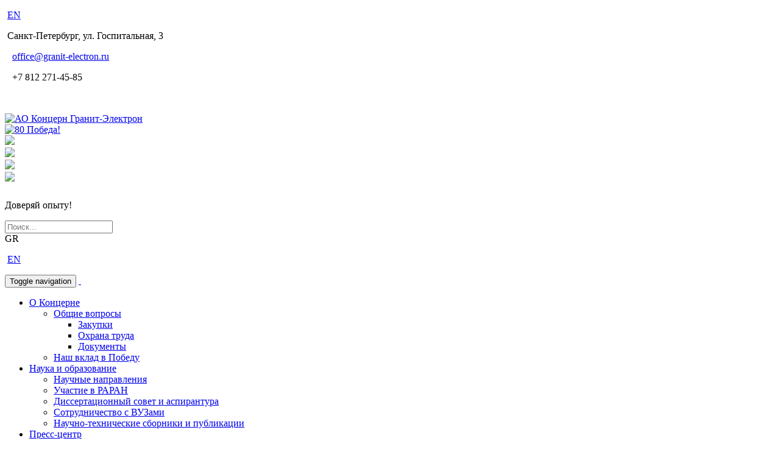

--- FILE ---
content_type: text/html; charset=UTF-8
request_url: https://www.granit-electron.ru/press-center/index.php?ID=2212&PAGEN_1=3
body_size: 8544
content:
<!DOCTYPE html>
<html lang="ru-RU">
<head>
    <title>Пресс-центр</title>
    <meta charset="utf-8">
    <meta http-equiv="X-UA-Compatible" content="IE=edge">
	<meta name="viewport" content="width=device-width, initial-scale=1.0">
	<link rel="icon" href="/bitrix/templates/gr_style_classic/image/favicon.ico" type="image/x-icon">
    <link rel="shortcut icon" href="/bitrix/templates/gr_style_classic/image/favicon.ico" type="image/x-icon" />

<!-- Yandex.Metrika counter --> <script type="text/javascript" > (function (d, w, c) { (w[c] = w[c] || []).push(function() { try { w.yaCounter38551505 = new Ya.Metrika({ id:38551505, clickmap:true, trackLinks:true, accurateTrackBounce:true, webvisor:true }); } catch(e) { } }); var n = d.getElementsByTagName("script")[0], s = d.createElement("script"), f = function () { n.parentNode.insertBefore(s, n); }; s.type = "text/javascript"; s.async = true; s.src = "https://mc.yandex.ru/metrika/watch.js"; if (w.opera == "[object Opera]") { d.addEventListener("DOMContentLoaded", f, false); } else { f(); } })(document, window, "yandex_metrika_callbacks"); </script> <noscript><div><img src="https://mc.yandex.ru/watch/38551505" style="position:absolute; left:-9999px;" alt="" /></div></noscript> <!-- /Yandex.Metrika counter -->

<meta http-equiv="Content-Type" content="text/html; charset=UTF-8" />
<meta name="robots" content="index, follow" />
<meta name="keywords" content="пресс-центр, концерн гранит-электрон, коржавин, ВТС, учения ВМФ, ВМС Вьетнама, ВМС Индии, Брамос, подгруппа по судостроению, поставки военной продукции, радар, РЛС, гражданская продукция, рокус-Р, 3C25Э" />
<meta name="description" content="Пресс-центр АО концерн гранит-электрон представлен обновляемым  новостным разделом, фотогалереей" />
<link href="/bitrix/cache/css/GR/gr_style_classic/page_b14dd670341fde8ded43dfd159be8841/page_b14dd670341fde8ded43dfd159be8841_v1.css?17659766192134" type="text/css"  rel="stylesheet" />
<link href="/bitrix/cache/css/GR/gr_style_classic/template_d0157dcba918d3785e7a7b6bb8cf13c4/template_d0157dcba918d3785e7a7b6bb8cf13c4_v1.css?1765976619234265" type="text/css"  data-template-style="true" rel="stylesheet" />
<link rel="alternate" type="application/rss+xml" title="/press-center/?rss=y" href="/press-center/?rss=y" />



<script  src="/bitrix/cache/js/GR/gr_style_classic/template_4cd9ec05ee5bdce83a4ca2f4f49618e3/template_4cd9ec05ee5bdce83a4ca2f4f49618e3_v1.js?1765976619189126"></script>
<script  src="/bitrix/cache/js/GR/gr_style_classic/page_a41235664876c8831f2962339b3afd95/page_a41235664876c8831f2962339b3afd95_v1.js?1765976619578"></script>


   <!-- fonts CSS -->
    <script type="text/javascript">
       document.write('\x3Cscript src="' + (document.location.protocol == 'https:' ? 'https:' : 'http:') + '//webfonts.creativecloud.com/ubuntu:n4,n3,n5:all;open-sans:n4,n6,i4,n7,n3:all.js" type="text/javascript">\x3C/script>');
    </script>


    <!-- SmartMenus jQuery init -->
<!--
    <script type="text/javascript">
        $(function() {
            $('#main-menu').smartmenus({
                subMenusSubOffsetX: 1,
                subMenusSubOffsetY: -8
            });
        });
    </script>
-->

    <!--[if lt IE 9]>
        <script src="/bitrix/templates/gr_style_classic/js/html5shiv.js" type="text/javascript"></script>
        <script src="/bitrix/templates/gr_style_classic/js/respond.min.js" type="text/javascript"></script>
    <![endif]-->
    

    
</head>

<body>    



<!--==============================header=================================-->
	<!--==============================header=================================-->
<header>

  <!--  Temprorary   

   <div class="headerktrv">
   <div class="containerktrv">
    <div class="logoktrv">
     <a href="http://ktrv.ru" target="_blank"><img src="/bitrix/templates/gr_style_classic/images/mainpage/logoktrv_darkgreen.svg" alt=""></a>
    </div>
    <div class="menuktrv">
     <ul>
         <li>
			 <a href="http://ktrv.ru/about/" target="_blank">О корпорации</a>
			</li>
		</ul>
    </div>
   </div>
  </div> 

-->

   <div class="gr_header_background">  

        <!--строка реквизитов--> 
       <div class="container-fluid gr_header_cont">
        <div class="row">        
            <div class="col-md-3 hidden-xs">
            </div>
            <div class="col-md-9 hidden-xs">                
				<div class="pull-right gr_header_info"><p>&nbsp;<a href="/en/">EN</a></p></div>
                <div class="pull-right gr_header_info"><p>&nbsp;Санкт-Петербург, ул. Госпитальная, 3 </p></div>
				<div class="pull-right gr_header_info"><p>&nbsp;<span class="fa fa-envelope" aria-hidden="true"></span>&nbsp; <a href="mailto:office@granit-electron.ru"><nobr>office</nobr>@granit-electron.ru</a></p></div>
                <div class="pull-right gr_header_info"><p>&nbsp;<span class="fa fa-phone" aria-hidden="true"></span>&nbsp; +7 812 271-45-85 </p></div>
                <div class="pull-right gr_header_info gr_header_info_left"><p>&nbsp;</p></div>
            </div>
        </div>
       </div>       
       
    <div class="container">
                
        <div class="row">
            <div class="col-md-5 col-sm-4">
                <!--  logo  -->
				<div class="gr_mp_logo text-center align-logo"><a href="/"><img src="/bitrix/templates/gr_style_classic/images/mainpage/logo_80.png" alt="АО Концерн Гранит-Электрон"></img></a></div>
                <div class="gr_mp_logo align-logo text-center hidden-sm hidden-xs"><a href="https://may9.ru/" target="_blank"><img src="/bitrix/templates/gr_style_classic/images/mainpage/80.jpg" alt="80 Победа!"></img></a></div>
            </div>
            <div class="col-md-7 col-sm-8 hidden-xs">
                <!--Строка поиска и ордена-->
                <div class="row gr_header_search">
                    <div class="col-md-12 gr_header_search_orden">                        
                        <!--  Ордена  --> 
						<div class="pull-right hidden-xs"><a href="https://www.granit-electron.ru/concern/history/#gratitude" title="Благодарность Президента РФ"><img src="/bitrix/templates/gr_style_classic/images/mainpage/gramota1.png"></img></a></div>                      
                        <div class="pull-right hidden-xs"><img src="/bitrix/templates/gr_style_classic/images/mainpage/orden01.png"></img></div>
                        <div class="pull-right hidden-xs"><img src="/bitrix/templates/gr_style_classic/images/mainpage/orden02.png"></img></div>
                        <div class="pull-right hidden-xs"><img src="/bitrix/templates/gr_style_classic/images/mainpage/orden00.png"></img></div>

<div class="hidden-xs pull-right">
	<p class="gr_mp_dov hidden-xs" style="padding-right: 30px; padding-top: 10px;">Доверяй опыту!</p>
</div>




<div class="inner-addon right-addon search-icon pull-right">

<form id="gr_search_frm" action="/search/">
	<i class="glyphicon glyphicon-search" onclick="document.getElementById('gr_search_frm').submit();" ></i>
	
 
  <input class="form-control search-box" type="text" placeholder="Поиск..." name="q" maxlength="50" />
 
  


	</form>
</div>

                        
                    </div>    
                </div>
            </div>
        </div>
    </div>
  </div>    
        
 <!--  Главное меню  -->


<!--  Главное меню  -->
<div class="container-fluid gr_main_menu">
<div class="navbar navbar-default" role="navigation">
	<div class="container">
		<div class="navbar-header">
GR<div class="pull-left visible-xs hidden-sm gr_menu_mob_lang_icon"><p>&nbsp;<a href="/en/">EN</a></p></div>


				<button type="button" class="navbar-toggle" data-toggle="collapse" data-target=".navbar-collapse">
				<span class="sr-only">Toggle navigation</span>
				<span class="icon-bar"></span>
				<span class="icon-bar"></span>
				<span class="icon-bar"></span>
        	</button>
        	<a class="navbar-brand" href="#">&nbsp;</a>
		</div>
		<div class="navbar-collapse collapse">
			<ul class="nav navbar-nav navbar-left">

	
	
					<li><a href="/concern/" class="gr_nav_upper">О Концерне <span class="caret"></span></a>
				<ul class="dropdown-menu">
		
	
	

	
	
					<li><a href="/concern/general-questions/" class="parent">Общие вопросы <span class="caret"></span></a>
				<ul class="dropdown-menu">
		
	
	

	
	
		
							<li><a href="/concern/general-questions/purchase/">Закупки</a></li>
			
		
	
	

	
	
		
							<li><a href="/concern/general-questions/labor-safety/">Охрана труда</a></li>
			
		
	
	

	
	
		
							<li><a href="/concern/general-questions/documents/">Документы</a></li>
			
		
	
	

			</ul></li>	
	
		
							<li><a href="/concern/victory-80/">Наш вклад в Победу</a></li>
			
		
	
	

			</ul></li>	
	
					<li><a href="/science-and-education/" class="gr_nav_upper">Наука и образование <span class="caret"></span></a>
				<ul class="dropdown-menu">
		
	
	

	
	
		
							<li><a href="/science-and-education/index.php">Научные направления</a></li>
			
		
	
	

	
	
		
							<li><a href="/science-and-education/participation-in-raran/">Участие в РАРАН</a></li>
			
		
	
	

	
	
		
							<li><a href="/science-and-education/dissertation-committee-and-postgraduate-program/">Диссертационный совет и&nbsp;аспирантура</a></li>
			
		
	
	

	
	
		
							<li><a href="/science-and-education/cooperation-with-universaties/">Сотрудничество с ВУЗами</a></li>
			
		
	
	

	
	
		
							<li><a href="/science-and-education/scientific-and-technical-publication/">Научно-технические сборники и публикации</a></li>
			
		
	
	

			</ul></li>	
	
					<li><a href="/press-center/" class="gr_nav_upper">Пресс-центр <span class="caret"></span></a>
				<ul class="dropdown-menu">
		
	
	

	
	
		
							<li class="item-selected"><a href="/press-center/index.php">Новости</a></li>
			
		
	
	

	
	
		
							<li><a href="/press-center/exhibitions-and-conferences/">Выставки и конференции</a></li>
			
		
	
	

	
	
		
							<li><a href="/press-center/photo-gallery/">Фотогалерея</a></li>
			
		
	
	

	
	
		
							<li><a href="/press-center/information-for-media/">Информация для СМИ</a></li>
			
		
	
	

	
	
		
							<li><a href="/press-center/z-novosti/">Z-новости</a></li>
			
		
	
	

			</ul></li>	
	
					<li><a href="/products/" class="gr_nav_upper">Продукция <span class="caret"></span></a>
				<ul class="dropdown-menu">
		
	
	

	
	
					<li><a href="/products/civil-and-dual-purposes-production/" class="parent">Продукция гражданского и двойного назначения <span class="caret"></span></a>
				<ul class="dropdown-menu">
		
	
	

	
	
		
							<li><a href="/products/civil-and-dual-purposes-production/radars/">Радиолокационные комплексы</a></li>
			
		
	
	

	
	
		
							<li><a href="/products/civil-and-dual-purposes-production/imitators/">Тренажеры</a></li>
			
		
	
	

	
	
		
							<li><a href="/products/civil-and-dual-purposes-production/vr-simulyatory/">VR-симуляторы</a></li>
			
		
	
	

			</ul></li>	
	
					<li><a href="/products/hardware-components/" class="parent">Элементная база <span class="caret"></span></a>
				<ul class="dropdown-menu">
		
	
	

	
	
		
							<li><a href="/products/hardware-components/digital-computing-modules/">Модули вычислительной техники и&nbsp;технология изготовления цифровых модулей</a></li>
			
		
	
	

	
	
		
							<li><a href="/products/hardware-components/microelectronic-modules/">Микроэлектронные модули и&nbsp;технология изготовления СВЧ микромодулей</a></li>
			
		
	
	

			</ul></li>	
	
		
							<li><a href="/products/metrology/">Метрологическая служба</a></li>
			
		
	
	

			</ul></li>	
	
					<li><a href="/staff/" class="gr_nav_upper">Персонал <span class="caret"></span></a>
				<ul class="dropdown-menu">
		
	
	

	
	
		
							<li><a href="/staff/corporate-employment-benefits/">Оплата труда и социальный пакет</a></li>
			
		
	
	

	
	
		
							<li><a href="/staff/adaptation-program-education-and-training/">Программа адаптации, обучение и стажировки</a></li>
			
		
	
	

	
	
		
							<li><a href="/staff/vacancies/">Вакансии</a></li>
			
		
	
	

			</ul></li>	
	
		
							<li><a href="/contacts/" class="gr_nav_upper">Контакты</a></li>
			
		
	
	

			</ul>
		</div><!--/.nav-collapse -->
	</div><!--/.container -->
</div>
</div>


       

<!-- линия после заголовка -->
    <div class="gr_blue_line"></div>
</header>


<!-- Основной блок -->
	<div class="container">
		<div class="row gr_concern">
<div class="clearfix gr_margin_3"></div> 
<!-- Левая часть -->
 			
<div class="col-xs-12 col-sm-12 col-md-9 no-gutters"> 
  <div class="col-xs-12"> 
    <div class="gr_razdel_header gr_margin_2"> 
      <h1>Пресс-центр</h1>
     </div>
   </div>

  <div class="clearfix"></div>
 
  <div class="col-sx-12 gr_concern"> 


		<a href="/press-center/?rss=y" title="rss" target="_self"><img alt="RSS" src="/bitrix/templates/gr_style_classic/components/bitrix/news/gr_news_list/images/gif-light/feed-icon-16x16.gif" border="0" align="right" /></a>

			<!-- Левая часть -->            
			<div class="col-sm-12 no-gutters">
                <div class="row gr_concern">


	<!-- новость-->

                    <div class="card border-0 gr_card_news">
                        <div class="row ">
                            <div class="col-xs-12 col-sm-6 col-md-5">		

									<a href="/press-center/?ELEMENT_ID=3240"><img class="gr_img_scale" src="/upload/iblock/bbc/e5q842mu0ruhjlpohk9g81t2wml2qjwu/small.jpg" alt="Поздравляем с праздником!" title="Поздравляем с праздником!" /></a>
					                            </div>	
                            <div class="col-xs-12 col-sm-6 col-md-7">
                                <div class="card-block px-3">
                                    <h4 class="card-title">

									<a href="/press-center/?ELEMENT_ID=3240">Поздравляем с праздником!</a>
					
									</h4>
<p class="card-text"><a href="/press-center/?ELEMENT_ID=3240">Примите самые искренние поздравления с Днём защитника Отечества, праздником мужества, стойкости и беззаветного служения Родине</a></p>                                    
                                </div>	
                            </div>						
                        </div>
                        <div class="gr_news_date">
			20.02.2025								</div>
                    </div>


	<p class="news-item" id="bx_3218110189_3240">







					<div style="clear:both"></div>
		
		
		
	</p>
	<!-- новость-->

                    <div class="card border-0 gr_card_news">
                        <div class="row ">
                            <div class="col-xs-12 col-sm-6 col-md-5">		

									<a href="/press-center/?ELEMENT_ID=3234"><img class="gr_img_scale" src="/upload/iblock/b79/pphp9880brjvtew9h3bmon0r276j4g5e/aeroindia2025-logo.png" alt="Концерн «Гранит-Электрон» представил свои разработки на выставке в Индии" title="Концерн «Гранит-Электрон» представил свои разработки на выставке в Индии" /></a>
					                            </div>	
                            <div class="col-xs-12 col-sm-6 col-md-7">
                                <div class="card-block px-3">
                                    <h4 class="card-title">

									<a href="/press-center/?ELEMENT_ID=3234">Концерн «Гранит-Электрон» представил свои разработки на выставке в Индии</a>
					
									</h4>
<p class="card-text"><a href="/press-center/?ELEMENT_ID=3234">В период с 10 по 14 февраля 2025 года представители Концерна «Гранит-Электрон» в составе делегации Корпорации «Тактическое ракетное вооружение» приняли участие в XV Международной выставке авиакосмической техники «AERO INDIA», г. Бангалор</a></p>                                    
                                </div>	
                            </div>						
                        </div>
                        <div class="gr_news_date">
			19.02.2025								</div>
                    </div>


	<p class="news-item" id="bx_3218110189_3234">







					<div style="clear:both"></div>
		
		
		
	</p>
	<!-- новость-->

                    <div class="card border-0 gr_card_news">
                        <div class="row ">
                            <div class="col-xs-12 col-sm-6 col-md-5">		

									<a href="/press-center/?ELEMENT_ID=3233"><img class="gr_img_scale" src="/upload/iblock/415/npg0k6y73aptl55b23l0o87n7mb82tr6/%D0%93%D0%B5%D0%BD%D0%B4%D0%B8%D1%80%D0%B5%D0%BA%D1%82%D0%BE%D1%80%20%D0%9A%D0%A2%D0%A0%D0%92.jpg" alt=" Б.В. Обносов газете «Красная звезда» " title=" Б.В. Обносов газете «Красная звезда» " /></a>
					                            </div>	
                            <div class="col-xs-12 col-sm-6 col-md-7">
                                <div class="card-block px-3">
                                    <h4 class="card-title">

									<a href="/press-center/?ELEMENT_ID=3233"> Б.В. Обносов газете «Красная звезда» </a>
					
									</h4>
<p class="card-text"><a href="/press-center/?ELEMENT_ID=3233">Интервью Генерального директора АО «КТРВ» Б.В. Обносова газете «Красная звезда» </a></p>                                    
                                </div>	
                            </div>						
                        </div>
                        <div class="gr_news_date">
			17.02.2025								</div>
                    </div>


	<p class="news-item" id="bx_3218110189_3233">







					<div style="clear:both"></div>
		
		
		
	</p>
	<!-- новость-->

                    <div class="card border-0 gr_card_news">
                        <div class="row ">
                            <div class="col-xs-12 col-sm-6 col-md-5">		

									<a href="/press-center/?ELEMENT_ID=3221"><img class="gr_img_scale" src="/upload/iblock/0b8/8bqwgfozxyx2i3puur7t2eliyg1oh55f/27.01.jpeg.jpg" alt="Гордимся нашими коллегами, пережившими тяжелые годы блокады" title="Гордимся нашими коллегами, пережившими тяжелые годы блокады" /></a>
					                            </div>	
                            <div class="col-xs-12 col-sm-6 col-md-7">
                                <div class="card-block px-3">
                                    <h4 class="card-title">

									<a href="/press-center/?ELEMENT_ID=3221">Гордимся нашими коллегами, пережившими тяжелые годы блокады</a>
					
									</h4>
<p class="card-text"><a href="/press-center/?ELEMENT_ID=3221">Сегодня, 27 января, в Концерне «Гранит-Электрон» состоялось торжественное мероприятие, посвящённое чествованию особых работников — наших уважаемых коллег, переживших тяжелейшие годы блокады. Эти люди являются настоящими героями, чья стойкость, мужество и сила духа стали примером для всех нас</a></p>                                    
                                </div>	
                            </div>						
                        </div>
                        <div class="gr_news_date">
			27.01.2025								</div>
                    </div>


	<p class="news-item" id="bx_3218110189_3221">







					<div style="clear:both"></div>
		
		
		
	</p>
	<!-- новость-->

                    <div class="card border-0 gr_card_news">
                        <div class="row ">
                            <div class="col-xs-12 col-sm-6 col-md-5">		

									<a href="/press-center/?ELEMENT_ID=3215"><img class="gr_img_scale" src="/upload/iblock/240/0pg7qr2sd8th9dgcmjms8j9kkzmbaop8/%D0%9A%D0%92%D0%9D_1.jpg" alt="Наша команда КВН -  призёр Чемпионата «Лига Выходного Дня» сезона 2024" title="Наша команда КВН -  призёр Чемпионата «Лига Выходного Дня» сезона 2024" /></a>
					                            </div>	
                            <div class="col-xs-12 col-sm-6 col-md-7">
                                <div class="card-block px-3">
                                    <h4 class="card-title">

									<a href="/press-center/?ELEMENT_ID=3215">Наша команда КВН -  призёр Чемпионата «Лига Выходного Дня» сезона 2024</a>
					
									</h4>
<p class="card-text"><a href="/press-center/?ELEMENT_ID=3215">Чемпионат «Лига Выходного Дня» является официальным турниром среди команд КВН предприятий и организаций Санкт-Петербурга. Проводится с 2012 года. За сезоны в играх Лиги приняли участие более 50 команд различных компаний города.</a></p>                                    
                                </div>	
                            </div>						
                        </div>
                        <div class="gr_news_date">
			20.01.2025								</div>
                    </div>


	<p class="news-item" id="bx_3218110189_3215">







					<div style="clear:both"></div>
		
		
		
	</p>
	<!-- новость-->

                    <div class="card border-0 gr_card_news">
                        <div class="row ">
                            <div class="col-xs-12 col-sm-6 col-md-5">		

									<a href="/press-center/?ELEMENT_ID=3209"><img class="gr_img_scale" src="/upload/iblock/d38/nbuqe5444988q4lupogvijgyphi62wlu/1.jpg" alt="Концерн на выставке во Вьетнаме" title="Концерн на выставке во Вьетнаме" /></a>
					                            </div>	
                            <div class="col-xs-12 col-sm-6 col-md-7">
                                <div class="card-block px-3">
                                    <h4 class="card-title">

									<a href="/press-center/?ELEMENT_ID=3209">Концерн на выставке во Вьетнаме</a>
					
									</h4>
<p class="card-text"><a href="/press-center/?ELEMENT_ID=3209">Международная выставка по вопросам обороны во Вьетнаме «Vietnam Defense Expo -2024» &#40;19-22 декабря&#41; собрала в Ханое представителей 50 стран мира, включая участников из России</a></p>                                    
                                </div>	
                            </div>						
                        </div>
                        <div class="gr_news_date">
			26.12.2024								</div>
                    </div>


	<p class="news-item" id="bx_3218110189_3209">







					<div style="clear:both"></div>
		
		
		
	</p>
	<!-- новость-->

                    <div class="card border-0 gr_card_news">
                        <div class="row ">
                            <div class="col-xs-12 col-sm-6 col-md-5">		

									<a href="/press-center/?ELEMENT_ID=3203"><img class="gr_img_scale" src="/upload/iblock/f70/93fbguuc9froap52c52s4mbglapmmv14/%D1%82-2.jpg" alt="Молодежь двигает науку" title="Молодежь двигает науку" /></a>
					                            </div>	
                            <div class="col-xs-12 col-sm-6 col-md-7">
                                <div class="card-block px-3">
                                    <h4 class="card-title">

									<a href="/press-center/?ELEMENT_ID=3203">Молодежь двигает науку</a>
					
									</h4>
<p class="card-text"><a href="/press-center/?ELEMENT_ID=3203">10.12.2024 в Концерне «Гранит-Электрон» прошло торжественное мероприятие по результатам конкурса проектов молодых ученых и специалистов на лучшую научно-техническую работу</a></p>                                    
                                </div>	
                            </div>						
                        </div>
                        <div class="gr_news_date">
			11.12.2024								</div>
                    </div>


	<p class="news-item" id="bx_3218110189_3203">







					<div style="clear:both"></div>
		
		
		
	</p>
	<!-- новость-->

                    <div class="card border-0 gr_card_news">
                        <div class="row ">
                            <div class="col-xs-12 col-sm-6 col-md-5">		

									<a href="/press-center/?ELEMENT_ID=3202"><img class="gr_img_scale" src="/upload/iblock/cc2/00g6ni7ogenx5142mvgjczrvbm69rc59/%D0%9F%D0%9B.jpg" alt="Продуктивная работа в интересах  ВМФ" title="Продуктивная работа в интересах  ВМФ" /></a>
					                            </div>	
                            <div class="col-xs-12 col-sm-6 col-md-7">
                                <div class="card-block px-3">
                                    <h4 class="card-title">

									<a href="/press-center/?ELEMENT_ID=3202">Продуктивная работа в интересах  ВМФ</a>
					
									</h4>
<p class="card-text"><a href="/press-center/?ELEMENT_ID=3202">05.12.2024 по инициативе первичной профсоюзной организации и руководства АО «Концерн «Гранит-Электрон» состоялось собрание трудового коллектива предприятия</a></p>                                    
                                </div>	
                            </div>						
                        </div>
                        <div class="gr_news_date">
			05.12.2024								</div>
                    </div>


	<p class="news-item" id="bx_3218110189_3202">







					<div style="clear:both"></div>
		
		
		
	</p>
	<!-- новость-->

                    <div class="card border-0 gr_card_news">
                        <div class="row ">
                            <div class="col-xs-12 col-sm-6 col-md-5">		

									<a href="/press-center/?ELEMENT_ID=3196"><img class="gr_img_scale" src="/upload/iblock/63c/8v4igbyjcy8colbtd11r7zfkzqt2gz9w/0_1.JPG" alt="Успешный год в РАРАН" title="Успешный год в РАРАН" /></a>
					                            </div>	
                            <div class="col-xs-12 col-sm-6 col-md-7">
                                <div class="card-block px-3">
                                    <h4 class="card-title">

									<a href="/press-center/?ELEMENT_ID=3196">Успешный год в РАРАН</a>
					
									</h4>
<p class="card-text"><a href="/press-center/?ELEMENT_ID=3196">Российская академия ракетных и артиллерийских наук&nbsp;&nbsp;высоко оценила деятельность 5-го отделения и его&nbsp;&nbsp;руководителя – академика РАРАН Ю.Ф. Подоплёкина</a></p>                                    
                                </div>	
                            </div>						
                        </div>
                        <div class="gr_news_date">
			02.12.2024								</div>
                    </div>


	<p class="news-item" id="bx_3218110189_3196">







					<div style="clear:both"></div>
		
		
		
	</p>
	<!-- новость-->

                    <div class="card border-0 gr_card_news">
                        <div class="row ">
                            <div class="col-xs-12 col-sm-6 col-md-5">		

									<a href="/press-center/?ELEMENT_ID=3192"><img class="gr_img_scale" src="/upload/iblock/ef6/q5u4xlkqiqvs9z9b0mkokmexk76cyajj/%D0%A2%D0%BE%D0%BB%D0%BC%D0%B0%D1%87%D0%B5%D0%B2.jpg" alt="Обучение студентов на базовой кафедре " title="Обучение студентов на базовой кафедре " /></a>
					                            </div>	
                            <div class="col-xs-12 col-sm-6 col-md-7">
                                <div class="card-block px-3">
                                    <h4 class="card-title">

									<a href="/press-center/?ELEMENT_ID=3192">Обучение студентов на базовой кафедре </a>
					
									</h4>
<p class="card-text"><a href="/press-center/?ELEMENT_ID=3192">В Концерне «Гранит-Электрон» продолжаются занятия студентов базовой кафедры Санкт-Петербургского политехнического университета Петра Великого «Программно-аппаратные комплексы реального времени», открытой на предприятии в 2016 году</a></p>                                    
                                </div>	
                            </div>						
                        </div>
                        <div class="gr_news_date">
			22.11.2024								</div>
                    </div>


	<p class="news-item" id="bx_3218110189_3192">







					<div style="clear:both"></div>
		
		
		
	</p>

	<br />
<font class="text">Новости 


	21 - 30 из 257<br /></font>

	<font class="text">

	
					<a href="/press-center/index.php?ID=2212">Начало</a>
			|
							<a href="/press-center/index.php?ID=2212&amp;PAGEN_1=2">Пред.</a>
						|
		
	
	
					<a href="/press-center/index.php?ID=2212">1</a>
					
					<a href="/press-center/index.php?ID=2212&amp;PAGEN_1=2">2</a>
					
					<b>3</b>
					
					<a href="/press-center/index.php?ID=2212&amp;PAGEN_1=4">4</a>
					
					<a href="/press-center/index.php?ID=2212&amp;PAGEN_1=5">5</a>
						|

			<a href="/press-center/index.php?ID=2212&amp;PAGEN_1=4">След.</a>&nbsp;|
		<a href="/press-center/index.php?ID=2212&amp;PAGEN_1=26">Конец</a>
	


<noindex>
			|&nbsp;<a href="/press-center/index.php?ID=2212&amp;SHOWALL_1=1" rel="nofollow">Все</a>
	</noindex>

</font>

</div>
</div>




   </div>
 
  <div class="clearfix"></div>
</div>
 			
<!-- Правая часть -->
 			 
<div class="col-md-3 col-sm-4 no-gutters hidden-xs hidden-sm"> 


  <div class="gr_announce_card_header"> 				 
    <h3>Главная</h3>

  </div>

<div class="menu-sitemap-tree">
<ul class="gr_right_menu">
	
	
		
					<li>
					<div class="page"><span class="fa fa-chevron-circle-right"></span></div>
					<div class="item-text"><a  class="selected" href="/press-center/index.php">Новости</a></div>
				</li>

	


		
	
	
	
	
		
					<li>
					<div class="page"><span class="fa fa-angle-right"></span></div>
					<div class="item-text"><a href="/press-center/exhibitions-and-conferences/">Выставки и конференции</a></div>
				</li>
	


		
	
	
	
	
		
					<li>
					<div class="page"><span class="fa fa-angle-right"></span></div>
					<div class="item-text"><a href="/press-center/photo-gallery/">Фотогалерея</a></div>
				</li>
	


		
	
	
	
	
		
					<li>
					<div class="page"><span class="fa fa-angle-right"></span></div>
					<div class="item-text"><a href="/press-center/information-for-media/">Информация для СМИ</a></div>
				</li>
	


		
	
	
	
	
		
					<li>
					<div class="page"><span class="fa fa-angle-right"></span></div>
					<div class="item-text"><a href="/press-center/z-novosti/">Z-новости</a></div>
				</li>
	


		
	
	


</ul>
</div>
</div>
 



	</div>	    
</div>


<!--==============================footer=================================-->
<!-- Granit-Electron Footer -->
	<footer class="mainfooter" role="contentinfo">
<div class="gr_blue_line"></div>
  <div class="footer-middle gr_footer-middle">
  <div class="container">
    <div class="row">

<!-- Гранит-Электрон группа меню 1 -->


<div class="col-md-3 col-sm-6">
<div class="footer-pad gr_footer_menu">


	
	
		
		<h4><a href="/concern/" class="root-item">О Концерне</a></h4>
				<ul>
	
		
	
	

	
	
		
												<li><a href="/concern/general-questions/">Общие вопросы</a></li>
							
		
	
	

	
	
		
												<li><a href="/concern/victory-80/">Наш вклад в Победу</a></li>
							
		
	
	

			</ul></li>	
	
		
	
		
	
	

	
	
		
										
		
	
	

	
	
		
										
		
	
	

	
	
		
										
		
	
	

	
	
		
										
		
	
	

	
	
		
										
		
	
	

			</ul></li>	
	
		
	
		
	
	

	
	
		
										
		
	
	

	
	
		
										
		
	
	

	
	
		
										
		
	
	

	
	
		
										
		
	
	

	
	
		
										
		
	
	

			</ul></li>	
	
		
	
		
	
	

	
	
		
										
		
	
	

	
	
		
										
		
	
	

	
	
		
										
		
	
	

			</ul></li>	
	
		
	
		
	
	

	
	
		
										
		
	
	

	
	
		
										
		
	
	

	
	
		
										
		
	
	

			</ul></li>	
	
		
										
		
	
	


</div>
</div>


<!-- Гранит-Электрон группа меню 2 -->


<div class="col-md-3 col-sm-6">
<div class="footer-pad gr_footer_menu">


	
	
		
	
		
	
	

	
	
		
										
		
	
	

	
	
		
										
		
	
	

			</ul></li>	
	
		
		<h4><a href="/science-and-education/" class="root-item">Наука и образование</a></h4>
				<ul>
	
		
	
	

	
	
		
												<li><a href="/science-and-education/index.php">Научные направления</a></li>
							
		
	
	

	
	
		
												<li><a href="/science-and-education/participation-in-raran/">Участие в РАРАН</a></li>
							
		
	
	

	
	
		
												<li><a href="/science-and-education/dissertation-committee-and-postgraduate-program/">Диссертационный совет и&nbsp;аспирантура</a></li>
							
		
	
	

	
	
		
												<li><a href="/science-and-education/cooperation-with-universaties/">Сотрудничество с ВУЗами</a></li>
							
		
	
	

	
	
		
												<li><a href="/science-and-education/scientific-and-technical-publication/">Научно-технические сборники и публикации</a></li>
							
		
	
	

			</ul></li>	
	
		
		<h4><a href="/press-center/" class="root-item">Пресс-центр</a></h4>
				<ul>
	
		
	
	

	
	
		
												<li class="item-selected"><a href="/press-center/index.php">Новости</a></li>
							
		
	
	

	
	
		
												<li><a href="/press-center/exhibitions-and-conferences/">Выставки и конференции</a></li>
							
		
	
	

	
	
		
												<li><a href="/press-center/photo-gallery/">Фотогалерея</a></li>
							
		
	
	

	
	
		
												<li><a href="/press-center/information-for-media/">Информация для СМИ</a></li>
							
		
	
	

	
	
		
												<li><a href="/press-center/z-novosti/">Z-новости</a></li>
							
		
	
	

			</ul></li>	
	
		
	
		
	
	

	
	
		
										
		
	
	

	
	
		
										
		
	
	

	
	
		
										
		
	
	

			</ul></li>	
	
		
	
		
	
	

	
	
		
										
		
	
	

	
	
		
										
		
	
	

	
	
		
										
		
	
	

			</ul></li>	
	
		
										
		
	
	


</div>
</div>


<!-- Гранит-Электрон группа меню 3 -->


<div class="col-md-3 col-sm-6">
<div class="footer-pad gr_footer_menu">


	
	
		
	
		
	
	

	
	
		
										
		
	
	

	
	
		
										
		
	
	

			</ul></li>	
	
		
	
		
	
	

	
	
		
										
		
	
	

	
	
		
										
		
	
	

	
	
		
										
		
	
	

	
	
		
										
		
	
	

	
	
		
										
		
	
	

			</ul></li>	
	
		
	
		
	
	

	
	
		
										
		
	
	

	
	
		
										
		
	
	

	
	
		
										
		
	
	

	
	
		
										
		
	
	

	
	
		
										
		
	
	

			</ul></li>	
	
		
		<h4><a href="/products/" class="root-item">Продукция</a></h4>
				<ul>
	
		
	
	

	
	
		
												<li><a href="/products/civil-and-dual-purposes-production/">Продукция гражданского и двойного назначения</a></li>
							
		
	
	

	
	
		
												<li><a href="/products/hardware-components/">Элементная база</a></li>
							
		
	
	

	
	
		
												<li><a href="/products/metrology/">Метрологическая служба</a></li>
							
		
	
	

			</ul></li>	
	
		
		<h4><a href="/staff/" class="root-item">Персонал</a></h4>
				<ul>
	
		
	
	

	
	
		
												<li><a href="/staff/corporate-employment-benefits/">Оплата труда и социальный пакет</a></li>
							
		
	
	

	
	
		
												<li><a href="/staff/adaptation-program-education-and-training/">Программа адаптации, обучение и стажировки</a></li>
							
		
	
	

	
	
		
												<li><a href="/staff/vacancies/">Вакансии</a></li>
							
		
	
	

			</ul></li>	
	
		
										
		
	
	


</div>
</div>

            <div class="col-md-3 col-sm-6">
        <!--Column1-->
        <div class="footer-pad">
          <h4>КОНТАКТЫ</h4>
          <address>
								<ul class="list-unstyled gr_contacts">
									<li>Россия, 191014<br>
										г. Санкт-Петербург<br>
										ул. Госпитальная, д. 3<br>
										(вход с Греческого пр., д. 31)<br>
									</li>
									<li>
										<br><span class="fa fa-phone" aria-hidden="true"></span>&nbsp;+7 812 271-74-94
									</li>
									<li>
										<br><span class="fa fa-phone" aria-hidden="true"></span>&nbsp;+7 812 578-94-86
									</li>
									<li>
										<br><span class="fa fa-envelope" aria-hidden="true"></span>&nbsp; <a href="mailto:office@granit-electron.ru"><nobr>office</nobr>@granit-electron.ru</a>
									</li>									
								</ul>
          </address>
        </div>
      </div>
    </div>
  </div>
  </div>
  <div class="footer-bottom gr_footer-bottom">
    <div class="container text-center">     
        <div>
          <!--Footer Bottom-->        
          <p>2026 &copy; АО &laquo;Концерн &laquo;Гранит-Электрон&raquo;</p>
        </div>

    </div>
  </div>


<!--Temporary

<div class="footerktrv" id="footerktrv">
     <div class="containerktrv">
        <div class="logoktrvbottom">
         <a href="http://ktrv.ru" target="_blank">
			 <img src="/bitrix/templates/gr_style_classic/images/mainpage/logo_bottom.png">
	     </a>
		</div>
        <div class="copyr">
          <p>
              &copy; 2026 АО Корпорация Тактическое ракетное вооружение
			</p>
		 </div>
        <div class="menuktrv">
        <ul>
         <li>
			 <a href="http://ktrv.ru/about/" target="_blank">О корпорации</a>
			</li>
		</ul>
        </div>
	 </div>
  </div>

-->

</footer>


    
<script type="text/javascript" src="/bitrix/templates/gr_style_classic/js/bootstrap-3-3-7.min.js"></script>

<script type="text/javascript">
    var num = 103; //number of pixels before modifying styles

    $(window).bind('scroll', function () {
        if ($(window).scrollTop() > num) {
            $('.gr_main_menu').addClass('gr_fixed');
            $('.nav').addClass('gr_nan_padding_top');
        } else {
            $('.gr_main_menu').removeClass('gr_fixed');
            $('.nav').removeClass('gr_nan_padding_top');
        }
    });
</script>

</body>
</html>